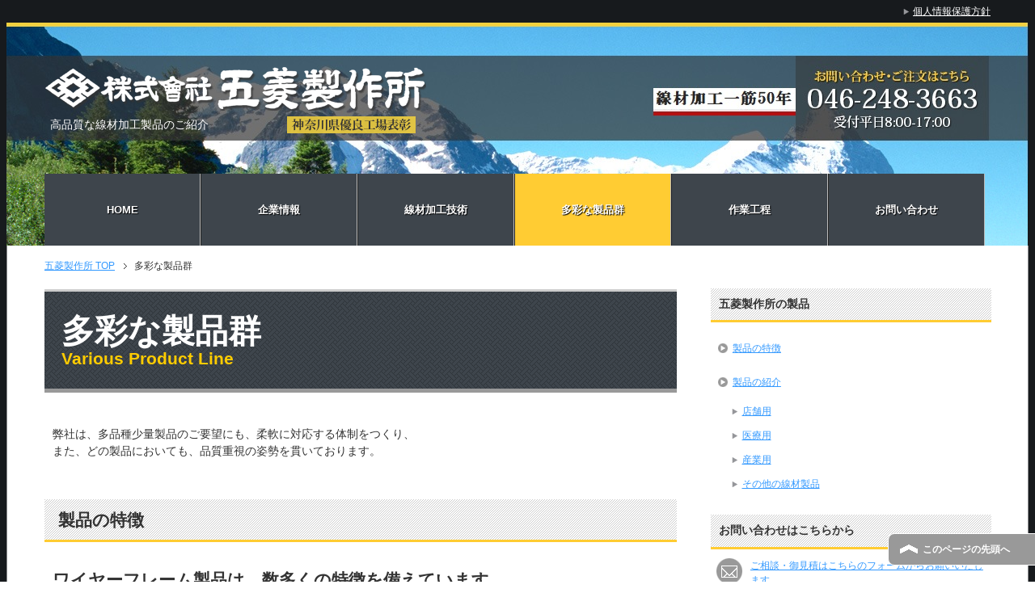

--- FILE ---
content_type: text/html
request_url: https://goryo18.com/product/
body_size: 3283
content:
<!DOCTYPE html PUBLIC "-//W3C//DTD XHTML 1.0 Transitional//EN" "http://www.w3.org/TR/xhtml1/DTD/xhtml1-transitional.dtd">
<html xmlns="http://www.w3.org/1999/xhtml" dir="ltr" xml:lang="ja" lang="ja" xmlns:og="http://ogp.me/ns#" xmlns:fb="http://www.facebook.com/2008/fbml" itemscope="itemscope" itemtype="http://schema.org/"><!-- InstanceBegin template="/Templates/goryo.dwt" codeOutsideHTMLIsLocked="false" -->
<head>
<meta http-equiv="Content-Type" content="text/html; charset=UTF-8" />
<title>多彩な製品群｜神奈川県厚木市の線材加工製品の製造｜五菱製作所</title>
<meta name="viewport" content="width=device-width, initial-scale=1.0" />
<meta name="keyword" content="製品,線材,ワイヤー,カゴ,ラック" />
<meta name="description" content="線材加工製品をご紹介いたします" />
<meta http-equiv="Content-Style-Type" content="text/css" />
<meta http-equiv="Content-Script-Type" content="text/javascript" />
<!--[if IE]><meta http-equiv="imagetoolbar" content="no" /><![endif]-->
<link rel="stylesheet" href="../css/common.css" type="text/css" media="all" />
<link rel="stylesheet" href="../css/layout.css" type="text/css" media="all" />
<link rel="stylesheet" href="../css/design.css" type="text/css" media="all" />
<link rel="stylesheet" href="../css/advanced.css" type="text/css" media="all" />
<link rel="stylesheet" href="../css/print.css" type="text/css" media="print" />
<link rel="contents" href="../sitemap" title="サイトマップ" />
<link rel="shortcut icon"  type="image/x-icon" href="../favicon.ico" />
<link rel="apple-touch-icon" href="../images/home-icon.png" />
<script type="text/javascript" src="../js/jquery.js" charset="utf-8"></script>
<script type="text/javascript" src="../js/utility.js" charset="utf-8"></script>
<script type="text/javascript" src="../js/smartRollover.js"></script>
<script type="text/javascript" src="../js/yuga.js" charset="utf-8"></script>
<!-- InstanceBeginEditable name="head" -->
<!-- InstanceEndEditable -->
<!-- InstanceParam name="page-type" type="text" value="column2" -->
<!-- InstanceParam name="Title" type="text" value="多彩な製品群" -->
<!-- InstanceParam name="keyword" type="text" value="製品,線材,ワイヤー,カゴ,ラック" -->
<!-- InstanceParam name="description" type="text" value="線材加工製品をご紹介いたします" -->
<!-- InstanceParam name="body_class" type="text" value="col2" -->

</head>
<body id="home" class="col2">
<div id="fb-root"></div>
<div id="container">



<!--▼ヘッダー-->
<div id="header">
<div id="header-in">

<div id="header-title">
<p class="header-logo"><a href="../">
<img src="../images/title/logo.png" alt="五菱製作所サイト" /></a></p>
<!-- InstanceBeginEditable name="h1-text" -->
<h1>高品質な線材加工製品のご紹介</h1>
<!-- InstanceEndEditable --></div>
</div>
</div>
<!--▲ヘッダー-->



<!--▼グローバルナビ-->
<div id="global-nav">
<dl id="global-nav-in">
<dt class="btn-gnav">メニュー</dt>
<dd class="menu-wrap">
                <ul  id="menu" class="self-yuga">
                    <li class="first"><a href="../" >HOME</a></li>
                     <li class="sub-menu"><a href="../about/">企業情報<span></span></a>
                        <ul class="submenu">
                            <li><a href="../about/#thought">企業理念</a></li>
                            <li><a href="../about/#gaiyou">会社概要</a></li>
                            <li><a href="../about/#motto">五菱のモットー</a></li>
                            <li><a href="../about/#map">アクセス</a></li>
                        </ul>
                    </li>
                    <li><a href="../skill/">線材加工技術</a></li>
                    <li><a href="../product/">多彩な製品群</a></li>
                    <li><a href="../flow/">作業工程</a></li>
                    <li><a href="../contact/">お問い合わせ</a></li>
                </ul>
</dd>
</dl>
</div>
<!--▲グローバルナビ-->


<!--main-->


<div id="main">

<!--main-in-->
<div id="main-in">





<!--▼パン屑ナビ-->
<div id="breadcrumbs">
<ol>
<li class="first" itemscope="itemscope" itemtype="http://data-vocabulary.org/Breadcrumb">
	<a href="../" itemprop="url"><span itemprop="title">五菱製作所</span> TOP</a>
</li>
<li itemscope="itemscope" itemtype="http://data-vocabulary.org/Breadcrumb">
	<span itemprop="title">多彩な製品群</span>
</li>
</ol>
</div>
<!--▲パン屑ナビ-->






<!--▽メイン＆サブ-->
<div id="main-and-sub">

<!--▽メインコンテンツ-->
<div id="main-contents">

<!-- InstanceBeginEditable name="EditContents" -->

<h2>多彩な製品群<span>Various Product Line</span></h2>
<div class="contents">
	<p>弊社は、多品種少量製品のご要望にも、柔軟に対応する体制をつくり、<br />
また、どの製品においても、品質重視の姿勢を貫いております。</p>
</div>

<h3 id="feature">製品の特徴</h3>
<div class="contents">
<p class="b f15em">ワイヤーフレーム製品は、数多くの特徴を備えています。</p>
	<p class="right"><img src="../images/product/flower01.jpg" alt="" width="200" height="200" /></p>

<ul class="checklist2">
	<li>内容物や背景の視認性が高い</li>
	<li>液体や気体の透過性が高い</li>
	<li>デザインの自由度が高い</li>
	<li>軽量</li>
	<li>衝撃に強く長寿命</li>
	<li>衛生的</li>
	<li>設計変更が容易</li>
</ul>

<p>このほかにも空間の遮りが少ないため空間を広く開放的に感じさせる効果や、<br />
製品化する際に樹脂成形品や板金プレス製品で<br />
必要とされる高額な型費用が発生しないといった特長があります。<br />
既製のメッシュ金網との組み合わせや様々な線径、ピッチの御要望にお応えすることが可能です。
</p>
</div>
<!--/cont-->



<h3>製品の紹介</h3>

<h4 id="tenpo">店舗用</h4>

<div class="contents">
<p class="left"><img src="../images/product/01-01img.jpg" alt="" width="250" height="236" /></p>
<p class="b line-yellow f15em">陳列用バスケット</p>
<p class="fl-r"><img src="../images/product/flower02.jpg" alt="" width="160" height="160" /></p>
<p>スチール・クロームメッキ</p>
<hr />	
<p class="left"><img src="../images/product/01-05img.jpg" alt="" width="250" height="308" /></p>
<p class="b line-yellow f15em">陳列用2段バスケット（キャスター付）</p>
<p class="fl-r"><img src="../images/product/flower03.jpg" alt="" width="160" height="160" /></p>

<p>スチール・PEコーティング</p>
<hr />
    <p class="left"><img src="../images/product/02-02img.jpg" alt="" width="250" height="182" /></p>
	<p class="b line-yellow f15em">マガジンラック</p>
<p>スチール・静電塗装</p>
<hr />	
<p class="left"><img src="../images/product/01-07img.jpg" alt="" width="194" height="210" /></p>
<p class="b line-yellow f15em ">陳列用バスケット</p>
<p class="fl-r"><img src="../images/product/flower04.jpg" alt="" width="160" height="160" /></p>
<p>スチール・PEコーティング</p>
</div>


<h4 id="iryo">医療用</h4>

<div class="contents">
<p class="left"><img src="../images/product/01-03img.jpg" alt="" width="250" height="174" /></p>
<p class="b line-yellow f15em">バスケット</p>
<p>ステンレス・電解研磨</p>
<hr />	
	<p class="left"><img src="../images/product/01-06img.jpg" alt="" width="194" height="210" /></p>
	<p class="b line-yellow f15em">滅菌バスケット</p>
<p class="fl-r"><img src="../images/product/flower05.jpg" alt="" width="160" height="160" /></p>
<p>ステンレス・電解研磨</p>
</div>


<h4 id="sangyo">産業用</h4>

<div class="contents">
	<p class="left"><img src="../images/product/03-03img.jpg" alt="" width="250" height="184" /></p>
	<p class="b line-yellow f15em">ファンガード</p>
<p class="fl-r"><img src="../images/product/flower06.jpg" alt="" width="160" height="160" /></p>
<p>スチール・PEコーティング</p>
    	<hr />
    <p class="left"><img src="../images/product/02-05img.jpg" alt="" width="250" height="158" /></p>
	<p class="b line-yellow f15em">洗浄機用ワイヤーラック</p>
<p>スチール・ナイロンコーティング</p>
	<hr />

	<p class="left"><img src="../images/product/02-01img.jpg" alt="" width="250" height="182" /></p>
	<p class="b line-yellow f15em">稚貝養殖用ワイヤーラック</p>
<p class="fl-r"><img src="../images/product/flower07.jpg" alt="" width="160" height="160" /></p>

<p>スチール・PEコーティング</p>	
</div>






<h4 id="other">その他の線材製品</h4>
<div class="contents">
		<p class="left"><img src="../images/product/03-01img.jpg" alt="" width="194" height="210" /></p>
	<p class="b line-yellow f15em">デザイン傘スタンド</p>
<p>ステンレス・電解研磨</p>
	<hr />

	<p class="left"><img src="../images/product/03-02img.jpg" alt="" width="250" height="167" /></p>
	<p class="b line-yellow f15em">むし庫用トレー</p>
<p>ステンレス・電解研磨</p>
 <hr />
   
	<p class="left"><img src="../images/product/02-04img.jpg" alt="" width="162" height="210" /></p>
	<p class="b line-yellow f15em">ステンレスコーナーラック</p>
<p class="fl-r"><img src="../images/product/flower08.jpg" alt="" width="160" height="160" /></p>
<p>ステンレス・電解研磨</p>
 <hr />

<p class="left"><img src="../images/product/01-02img.jpg" alt="" width="250" height="191" /></p>
<p class="b line-yellow f15em">システムキッチン用収納バスケット</p>
<p>スチール・PEコーティング</p>
<hr />	
<p class="left"><img src="../images/product/01-04img.jpg" alt="" width="250" height="209" /></p>
<p class="b line-yellow f15em">カップウォーマーバスケット</p>
<p class="fl-r"><img src="../images/product/flower09.jpg" alt="" width="160" height="160" /></p>
<p>ステンレス・電解研磨</p>
</div>

<!-- InstanceEndEditable -->

</div>
<!--△メインコンテンツ-->
</div>
<!--△メイン＆サブ-->




<!--▼サイドバー-->
<dl id="sidebar" class="sub-column">
<dt class="sidebar-btn">サイドバー</dt>
<dd id="sidebar-in">

<!-- InstanceBeginEditable name="sidemenuArea" -->
<!--メニュー-->
<div class="contents">
<h3>五菱製作所の製品</h3>
<ul class="side-menu">
<li><a href="#feature">製品の特徴</a>
<li><a href="#int">製品の紹介</a>
<ul>
	<li><a href="#tenpo">店舗用</a></li>
	<li><a href="#iryo">医療用</a></li>
	<li><a href="#sangyo">産業用</a></li>
	<li><a href="#other">その他の線材製品</a></li>
</ul></li>
</ul>
</div>
<!--/メニュー-->

<!-- InstanceEndEditable -->



<!--お問い合わせボタン-->
<div class="contents contact">
<h3>お問い合わせはこちらから</h3>
<p class="icon-contact"><a href="../contact/"><img src="../images/common/btn-mail01.png" width="32" height="32" alt="お問い合わせ" /></a></p>
<p class="text-contact"><a href="../contact/">ご相談・御見積はこちらのフォームからお願いいたします。</a></p>
</div>
<!--/お問い合わせボタン-->




<!--conts-->
<!--<div class="contents">
<h3>バナーエリア</h3>
<ul class="banner">
<li><a href="/"><img src="../images/banner.gif" width="160" height="50" alt="サンプルバナー" /></a></li>
<li class="end"><a href="/"><img src="../images/banner.gif" width="160" height="50" alt="サンプルバナー" /></a></li>
</ul>
</div>
<!--/conts-->

</dd>
</dl>
<!--▲サイドバー-->





</div>
<!--/main-in-->

</div>
<!--/main-->


<!--▼バナーエリア-->
<div id="foot-banner">
<ul class="banner">
  <li><a href="../skill"><img src="../images/common/footer/01cra.gif" width="292" height="125" class="over1" /></a></li><li><a href="../product"><img src="../images/common/footer/02pro.gif" width="292" height="125" class="over1" /></a></li><li><a href="../flow"><img src="../images/common/footer/03pro.gif" width="292" height="125" class="over1" /></a></li><li class="end"><a href="../contact"><img src="../images/common/footer/04con.gif" width="291" height="125" class="over1" /></a></li>
</ul>
</div>
<!--▲バナーエリア-->

<!--▼フッター-->
<div id="footer">
<div id="footer-in">


<!--アドレスエリア-->
<div class="area01">
<h3>アドレス</h3>
<div class="access">
<p><img src="../images/address-image2.jpg" alt="五菱製作所外観" width="333" height="200" /></p>
<p>〒243-0213<br />
神奈川県厚木市飯山3018<br />
電話番号：046-248-3663　/　FAX：046-248-3078</p>
<p class="accessmap"><a href="../about/#map">アクセスマップ</a></p>
</div>
</div>
<!--/アドレスエリア-->


<!--フッターメニュー-->
<div class="area02">
<h3>メニュー</h3>
<div class="footer-menu">

<ul>
<li><a href="../">ホーム</a></li>
<li><a href="../about">企業情報</a>
	<ul>
	<li><a href="../about/#thought">企業理念</a></li>
	<li><a href="../about/#gaiyou">会社概要</a></li>
	<li><a href="../about/#motto">五菱のモットー</a></li>
	</ul>
    </li>
</ul>

<ul>
<li><a href="../skill">線材加工技術</a>
<li><a href="../product">多彩な製品群</a></li>
<li><a href="../flow">作業工程</a></li>
<li><a href="../contact">お問い合わせ</a></li>
</ul>

</div>
</div>
<!--/フッターメニュー-->


</div>



</div>
<!--▲フッター-->

<!--▼トップメニュー-->
<div id="top">
<div id="top-in">

<ul id="top-menu">
<!--<li><a href="../sitemap">サイトマップ</a></li>
--><li><a href="../privacy-policy">個人情報保護方針</a></li>

</ul>

</div>
</div>
<!--▲トップメニュー-->


<!--コピーライト-->
<div class="copyright">
<p><small>Copyright (C) 2014 五菱製作所 <span>All Rights Reserved.</span></small></p>
</div>
<!--/コピーライト-->


</div>
<!--▼ページの先頭へ戻る-->
<p class="page-top"><a href="#container">このページの先頭へ</a></p>
<!--▲ページの先頭へ戻る-->

<script type="text/javascript" src="../js/socialButton.js" charset="utf-8"></script>
</body>
<!-- InstanceEnd --></html>

--- FILE ---
content_type: text/css
request_url: https://goryo18.com/css/design.css
body_size: 5171
content:
@charset "UTF-8";


/*--------------------------------------------------------
1、サイト全体の背景設定
------------------------------------------------------*/

#container{
	background: #171a1d url(../images/common/bg-body.gif) repeat-y center top;
}


/*--------------------------------------------------------
2、サイト全体の共通設定
-------------------------------------------------------*/

body{ color: #333; }

/*●リンク文字*/
a{ text-decoration: underline; }

a:link,
a:visited{ color: #39f; }
a:hover,
a:active{ color: #f60; }


/*--------------------------------------------------------
3、エリアの設定
--------------------------------------------------------*/

#container{
	position: relative;
	padding-top: 25px;
}


/*--------------------------------------------------------
トップ
--------------------------------------------------------*/

#top{ 
	position: absolute;
	top: 0;
	background-color: #171a1d;
	font-size: 1.2em;
}

#top-in{
	position: relative;
	padding: 5px 0;
}

#top-menu{ text-align: right; }

#top-menu li{
	display: inline;
	margin-left: 1em;
	list-style: none;
}

#top-menu li a{
	padding-left: 12px;
	background: url(../images/icon/icon-arrow01.png) left center no-repeat;
	color: #FFF;
}


/*--------------------------------------------------------
ヘッダー
--------------------------------------------------------*/

#header{
	font-size: 1.2em;
	background: url(../images/common/header.jpg) no-repeat center top;
	padding-top: 45px;
	padding-bottom: 15px;
	height: 130px;
}

#header-in{ padding: 1em 0; }

/*●ヘッダーロゴ（メインタイトル）*/
#header #header-title{
	float: left;
	width: 59.5%; /*ロゴ（メインタイトル）下の<h1>の1行の幅はこちらのwidthの値を変更*/
}

#header .header-logo{
	margin-bottom: 0.2em;
	font-size: 3em;
}


/*●ヘッダーロゴテキスト*/
.header-logo a{ text-decoration: none; }

.header-logo a:link,
.header-logo a:visited{ color: #333; }
.header-logo a:hover,
.header-logo a:active{ color: #f60; }

#header h1{
	margin-bottom: 1em;
	padding-left: 0.5em;
	font-size: 1.167em;
	color: #FFF;
	background: url(../images/common/title-kanagawa.gif) no-repeat 300px;
	padding-right: 10px;
}


/*--------------------------------------------------------
グローバルナビ
--------------------------------------------------------*/

#global-nav{
	background: url(../images/common/global.jpg) no-repeat center top;	
} /*メニュー下のラインの設定*/

#global-nav dl{
	margin-top: 0;
	margin-bottom: 0;
	padding: 0;
}

#global-nav dt,
#global-nav dd{ 
	margin: 0;
	padding: 0;
}


/*●メニューボタンを非表示*/
#global-nav .btn-gnav{ display:none; }


/*●グローバルメニュー*/
#global-nav .menu-wrap{ display: block; }

#menu{
	padding-bottom: 0px;
	font-size: 1.2em;
}

#global-nav #menu li{
	position: relative;
	float: left;
	margin: 0;
	text-align: center;
	width: 192px;
	border-right: 1px solid #bbb; /*右側のボーダーの色*/
	list-style: none;
	font-weight: bold;
	border-left: 1px solid #222;
}

#global-nav #menu li.first{
	border-left: none;
} /*一番左のメニューだけに追加指示*/

#global-nav #menu li{ white-space: nowrap; }

/*メニューのデザイン*/
#global-nav #menu li a{
	display: block;
	padding: 35px 2em;
	color: #fff; /* メニューのフォントの色  */
	text-decoration: none;
	font-size: 110%;
	font-weight: bold;
	text-shadow:1px 1px 1px #000000;
	
}

#global-nav #menu li a:link,
#global-nav #menu li a:visited{ 	background: #3e454c; } /*すでに訪れたリンクの背景色*/
#global-nav #menu li a:hover,
#global-nav #menu li a:active,
#global-nav #menu .active{ background-color: #ffcc33; } /*マウスカーソルを乗せた時の背景色*/

#global-nav #menu li ul{
	display: none;
	position: absolute;
	top: 100%;
	left: 0;
	width: 14em;
}


/*yugaの現在ページをハイライト表示*/

#global-nav #menu a.current{
background-color: #ffcc33!important;
}


/*ドロップダウンメニューのデザイン*/
#global-nav #menu li ul li{
	margin: 0;
	padding: 0;
	width: 15em;
	background-color: #eaeaea;
	border-top: 0;
	border-right: 0;
	white-space: normal;
}

#global-nav #menu li ul li a{
	display: block;
	padding: 0.8em 2em;
}

#global-nav #menu li ul ul{
	top: 0;
	left: 100%;
}

#global-nav .showMenu{ display: block!important; }


/*--------------------------------------------------------
コンテンツ全体
--------------------------------------------------------*/

#main-in{ padding-top: 1.5em; }

.top-image{
	background: url(../images/common/top-main.jpg) no-repeat center top;
	padding-top: 440px;
	}

/*●メイン画像*/
#main-image{
	padding-top: 1.5em;
}

#main-image-in{
	position: relative;
	padding-bottom: 1.5em;
}

#main-image img{
	width: 100%;
	height: auto;
}

#main-image .catch-copy{
	position: absolute;
	top: 1em;
	left: 1em;
	color: #fff;
	font-size: 3em;
}


/*●パン屑ナビ*/
#breadcrumbs{
	clear: both;
	margin-bottom: 1.5em;
	font-size: 1.2em;
}

#breadcrumbs li{
	display: inline;
	margin-right: 0.5em;
	line-height: 1.8;
	text-align: right;
	list-style: none;
}

#breadcrumbs li a{
	padding-right: 15px;
	background: url(../images/icon/icon-brc.gif) center right no-repeat;
}


/*--------------------------------------------------------
メインコンテンツ（本文）
--------------------------------------------------------*/

#main-contents{ font-size: 1.4em; }

#main-contents .contents{
	margin-bottom: 3.5em;
	padding: 0 10px;
}


/*●H2タグ*/
#main-contents h2{
	margin: 0 0 1em;
	padding: 0.8em 0.6em 0.5em 0.5em;
	border-top: 3px solid #CCC;
	background: #eaeaea url(../images/common/bg-h2.gif) repeat left top;
	font-size: 2.95em;
	font-weight: bold;
	border-bottom: 5px solid #999;
	color: #FFF;
	line-height: 0.8em;
}

#main-contents h2 span{
	font-size: 50%;
	color: #FC0;
	display: block;
	margin-top: 0px!important;
	padding: 0px;
}

#main-contents h2 a:link,
#main-contents h2 a:visited{ color: #333; }

#main-contents h2 a:hover,
#main-contents h2 a:active{ color: #f60; }

#main-contents h2.img-title{
	margin: 0 0 1.5em;
	padding: 0;
	border: 0;
	background: none;
}


/*●H3タグ*/
#main-contents h3{
	margin: 0 0 1.5em;
	padding: 0.5em 0.8em 0.4em;
	background: #fff url(../images/common/bg-h3.gif) repeat;
	border-bottom: 3px solid #ffcc33;
	font-size: 1.5em;
	font-weight: bold;
}

#main-contents h3 a:link,
#main-contents h3 a:visited{ color: #333; }

#main-contents h3 a:hover,
#main-contents h3 a:active{ color: #f60; }

#main-contents h3.img-title{
	margin: 0 0 1.5em;
	padding: 0;
	border: 0;
	background: none;
}


/*●H4タグ*/
#main-contents h4{
	margin: 0 0 1.5em;
	padding: 0.8em;
	border: 1px solid #8e8e8e;
	font-weight: bold;
	position:relative;
	padding:9px;
	font-weight: bold;
	font-size: 18px;
	background-color: #51A2C1;
	color: #fff;
	border-radius:3px;
	-webkit-border-radius:3px;
	-moz-border-radius:3px;
}



#main-contents h4:before{
content: ' ';
	position: absolute;
	z-index: 2;
	width: 0;
	height: 0;
	left: 14px;
	bottom: -27px;
	background: transparent;
	border-color: #51A2C1 transparent transparent transparent ;
	border-style:solid;
	border-width:15px;
}


#main-contents h4 a:link,
#main-contents h4 a:visited{ color: #333; }

#main-contents h4 a:hover,
#main-contents h4 a:active{ color: #f60; }

#main-contents h4.img-title{
	margin: 0 0 1.5em;
	padding: 0;
	border: 0;
	background: none;
}


/*●H5タグ*/
#main-contents h5{
	margin: 0 0 1.5em;
	padding: 0 0.8em 0.5em;
	border-bottom: 2px solid #414141;
	font-weight: bold;
}

#main-contents h5.img-title{
	margin: 0 0 1.5em;
	padding: 0;
	border: 0;
	background: none;
}

#main-contents h5 a:link,
#main-contents h5 a:visited{ color: #333; }

#main-contents h5 a:hover,
#main-contents h5 a:active{ color: #f60; }


/*●段落タグ*/
#main-contents p{ margin-bottom: 1.5em; }


/*●リストタグ*/
#main-contents ul,
#main-contents ol{
	margin: 0 0.8em 1.5em 1.7em;
	padding: 0;
}

#main-contents li{
	margin-bottom: 0.5em;
	line-height: 1.5em;
}


/*●引用タグ*/
#main-contents q{
	margin: 0 2px;
	padding: 0 8px;
	background: #efefef;
}

#main-contents blockquote{
	overflow: auto;
	margin: 0 1em 1.5em;
	padding: 1em;
	border: 3px solid #ddd;
	background: #efefef;
	color: #444;
}


/*●テーブルタグ*/
#main-contents table{
	margin-bottom: 1.5em;
	padding: 0;
	border-top: 1px solid #959595;
	border-left: 1px solid #959595;
}

/*「table」の1行目に「colspan」を利用する場合は「auto」を指定する*/
/*#main-contents table{ table-layout: auto; }*/

#main-contents th,
#main-contents td{
	padding: 1em 0.5em;
	border-right: 1px solid #959595;
	border-bottom: 1px solid #959595;
}

#main-contents th{
	background-color: #f0f0f0;
	font-weight: bold;
	text-align: left;
}


/*●テーブルタグ スタイル01*/
#main-contents table.table-style01 th,
#main-contents table.table-style01 td{
	text-align: left;
	vertical-align: top;
}

/*●テーブルタグ スタイル線材技術*/
#main-contents .table-style-service  th{
	background-color: #ffcc33;
	text-align: left;
}

/*●テーブルタグ スタイル線材技術*/
#main-contents .table-style-service  .{
	background-color: #ffcc33;
	text-align: left;
}


/*●最新情報2（定義タグ）*/
#main-contents dl.news02{
	margin: 0;
	margin-bottom: 3.5em;
	padding: 0;
}

#main-contents dl.news02 dt{
	display: block;
	margin: 0 0 0.5em 0;
	padding: 0;
	padding-left: 1em;
	font-weight: bold;
}

#main-contents dl.news02 dd{
	margin: 0 0 0.5em 0;
	padding: 0 1em 0.8em 1em;
	border-bottom: 1px dotted #414141;
}

#main-contents dl.news02 dd.cat{
	margin: 0;
	padding: 0 1em 0.5em 1em;
	border: 0;
}

#main-contents dl.news02 dd.cat ul{
	margin: 0;
	padding: 0;
	/zoom : 1;
}

#main-contents dl.news02 dd.cat ul:after{ content : ''; display : block; clear : both; height:0; }

#main-contents dl.news02 dd.cat li{
	clear: none;
	overflow: hidden;
	float: left;
	height: 1.5em;
	margin-right: 0.5em;
	padding: 0.1em 0.3em 0;
	background: #333;
	color: #fff;
	font-size: 0.858em;
	text-align: center;
	border-radius: 3px;
	-webkit-border-radius: 3px;
	-moz-border-radius: 3px;
}

/*カテゴリの文字数が多い場合はコメントアウトを解除*/
/*#main-contents dl.news dd.cat{
	clear: none;
	width: auto;
}

#main-contents dl.news dd{
	clear: both;
	padding: 0 1em 0.8em 1em;
}*/

#main-contents dl.news dd.cat,
#main-contents dl.news02 dd.cat{ font-weight: bold; }
#main-contents dl.news dd.cat.color01,
#main-contents dl.news02 dd.cat .color01{ background: #4784bf; }
#main-contents dl.news dd.cat.color02,
#main-contents dl.news02 dd.cat .color02{ background: #dd6673; }
#main-contents dl.news dd.cat.color03,
#main-contents dl.news02 dd.cat .color03{ background: #39a869; }
#main-contents dl.news dd.cat.color04,
#main-contents dl.news02 dd.cat .color04{ background: #e8ac51; }
#main-contents dl.news dd.cat.color05,
#main-contents dl.news02 dd.cat .color05{ background: #a55b9a; }
#main-contents dl.news dd.cat.color06,
#main-contents dl.news02 dd.cat .color06{ background: #aac863; }


/*●定義タグ スタイル01*/
#main-contents dl.dl-style01{
	margin: 0 0 3.5em;
	padding: 0;
}

#main-contents dl.dl-style01 dt{
	float: left;
	width: 9em;
	margin: 0;
	padding: 0 0 0 1em;
}

#main-contents dl.dl-style01 dd{
	margin: 0 0 10px 0;
	padding: 0 1em 0.8em 10em;
	border-bottom: 1px dotted #414141;
}


/*●定義タグ スタイル02*/
#main-contents  dl.dl-style02{
	margin-bottom: 1.2em;
	padding: 0;
	border: 1px solid #777;
	border-top: 0;
	background-color: #ddd;
}

#main-contents dl.dl-style02 dt{
	margin: 0;
	padding: 0.5em;
	border-top: 1px solid #777;
	border-bottom: 1px solid #777;
	font-weight: bold;
}

#main-contents dl.dl-style02 dd{
	margin: 0;
	padding: 0.8em 1.0em;
	background-color: #fff;
}


/*●チェックリスト（リストタグ）*/
#main-contents ul.checklist{
	margin: 0 0 1.5em;
	padding: 1em;
	padding-bottom: 0;
	border: 1px solid #414141;
}

#main-contents ul.checklist li{
	margin-bottom: 1.5em;
	padding-top: 5px;
	padding-left: 24px;
	background: url(../images/icon/icon-check01-red.png) left top no-repeat;
	list-style-type: none;
}

/*●チェックリスト（リストタグ）*/
#main-contents ul.checklist2{
	margin: 0 0 1.5em;
	padding: 0;
	padding-bottom: 0;
}

#main-contents ul.checklist2 li{
	margin-bottom: 0.5em;
	padding-top: 0;
	padding-left: 24px;
	background: url(../images/icon/icon-arrow_r.png) 5px 4px no-repeat;
	list-style-type: none;
	padding-bottom: 2px;
}


/*--------------------------------------------------------
トップページ設定
--------------------------------------------------------*/

.top-baner{
	margin-right: 0px!important;
	margin-left: 0px!important;

}

.top-baner li{
	display: inline;
	list-style-type: none;
	margin-right: 21px;
}

.top-baner .last{
	margin-right: 0px!important;
	margin-left: 0px!important;
}

/*●戻る＆進むリンク*/
.link-next,
.link-back,
.link-next02,
.link-back02,
.link-box{
	clear: both;
}

.link-next,
.link-next02{ text-align: right; }

.link-back,
.link-back02{ text-align: left; }

.link-next a{
	padding: 10px 15px 10px;
	background: #ffcc33;
	color: #FFF;
	text-decoration: none;
}
.link-back a{
	padding: 10px 15px 10px;
	background: #ffcc33;
	color: #FFF;
	text-decoration: none;
}

.link-next02 a{
	padding: 3px 0 3px 15px;
	background: url(../images/icon/icon-arrow_r-yellow.png) 0 7px no-repeat;
	background: #ffcc33;

}
.link-back02 a{
	padding: 5px 0 5px 15px;
	background: url(../images/icon/icon-arrow_l-yellow.png) 0 7px no-repeat;
	background: #ffcc33;

}




/*●段組み*/
.box-wrap {

}

.box-wrap .box-l{
	float: left;
	width: 32%;
	margin: 0 0 1.5em;
}


.box-wrap .box-c{
	float: left;
	width: 32%;
	margin: 0 21px 1.5em;
}


.box-wrap .box-r{
	float: right;
	width: 32%;
	margin: 0 0 1.5em;
}


.box-wrap  p{
	font-size: 110%;
	margin: 0px;
	padding: 0px;
}

.box-wrap .contents{
	margin: 0px!important;
	padding: 0px!important;
}


/*●ページネーション スタイル01*/
#main-contents .cont-menu01{
	position: relative;
	overflow: hidden;
	width: 100%;
}

#main-contents .cont-menu01 ul{
	position: relative;
	left: 50%;
	float: left;
	margin-left: 10px;
}

#main-contents .cont-menu01 li{
	position: relative;
	left: -50%;
	float: left;
	margin-right: 10px;
	list-style: none;
}

#main-contents .cont-menu01 li:last-child{ margin-right: 0; }

#main-contents .cont-menu01 li.cur{
	padding: 3px 10px;
	border: 1px solid #ccc;
	background-color: #959595;
	color: #fff;
	font-weight: bold;
}

#main-contents .cont-menu01 li a{
	display: block;
	padding: 3px 10px;
	border: 1px solid #ccc;
}

#main-contents .cont-menu01 li a:link,
#main-contents .cont-menu01 li a:visited{ background-color: transparent; }

#main-contents .cont-menu01 li a:hover,
#main-contents .cont-menu01 li a:active{
	background-color: #959595;
	color: #fff;
}

#main-contents .text-field{ width: 90%; }


/*●ページネーション スタイル02*/
#main-contents .cont-menu02{
	position: relative;
	overflow: hidden;
	width: 100%;
}

#main-contents .cont-menu02 ul{
	overflow: hidden;
	width: 100%;
	margin: 0;
	padding: 0;
}

#main-contents .cont-menu02 li{
	max-width: 50%;
	list-style: none;
}

* html #main-contents .cont-menu02 li{ white-space: nowrap; } /* IE6 */

#main-contents .cont-menu02 li.prev{ float: left; }

#main-contents .cont-menu02 li.next{ float: right; }

#main-contents .cont-menu02 li a{
	display: block;
	padding: 3px 10px;
	border: 1px solid #ccc;
}

#main-contents .cont-menu02 li a:link,
#main-contents .cont-menu02 li a:visited{ background-color: transparent; }

#main-contents .cont-menu02 li a:hover,
#main-contents .cont-menu02 li a:active{
	background-color: #959595;
	color: #fff;
}


/*●サイトマップ*/
#main-contents .sitemap li{ list-style: none; }

#main-contents .sitemap li a{
	display: block;
	padding: 3px 0 3px 20px;
	background: url(../images/icon/icon-arrow_r.png) 0 6px no-repeat;
}

#main-contents .sitemap ul{ margin-top: 1em; }

#main-contents .sitemap li li a{
	padding: 0 0 0 15px;
	border-left: none;
	background: url(../images/icon/icon-menu02.png) 0 6px no-repeat;
}


/*●Twitterウィジェット用*/
#main .twtr-widget{ margin-bottom: 15px; }

#main .twtr-doc{ margin: auto; }

#main .twtr-hd h3,
#main .twtr-hd h3{
	clear: none;
	width: auto;
	border: 0;
	background: none;
}


/*--------------------------------------------------------
サブコンテンツ / サイドバー
--------------------------------------------------------*/

#sub-contents,
#sidebar,
#sub-contents dd,
#sidebar dd{
	margin: 0;
	padding: 0;
}

* html #sub-contents,
* html #sidebar{ overflow: hidden; }

#sub-contents .sub-contents-btn,
#sidebar .sidebar-btn{ display: none; }

.sub-column{ font-size: 1.2em; }

.sub-column li{ list-style: none; }


/*●コンテンツ*/
.sub-column .contents{
	margin-bottom: 1.5em;
	padding: 0.5em;
}

.sub-column hr{ clear: both; }

.sub-column h3{
	padding: 0.7em;
	background: #fff url(../images/common/bg-h3.gif) repeat;
	border-bottom: 3px solid #ffcc33;
	font-size: 1.143em;
	font-weight: bold;
}

.sub-column .contents h3{
	margin: -0.5em;
	margin-bottom: 0.8em;
}


/*●プロフィール*/
.sub-column .profile-img img{
	display: block;
	margin: auto;
	margin-bottom: 10px;
}

.sub-column .profile-txt p{ margin-bottom: 1em; }

.col1 .sub-column .profile-img,
.col2 #sub-contents .profile-img,
.col2r #sub-contents .profile-img{
	float: left;
	padding-right: 20px;
}


/*●テーブルタグ*/
.sub-column table caption{
	font-weight: bold;
	text-align: center;
}

.sub-column table{
	width: 90%;
	margin: auto;
	margin-bottom: 1.5em;
	padding: 0;
	border-top: 1px solid #959595;
	border-left: 1px solid #959595;
}

.sub-column table th,
.sub-column table td{
	padding: 0.5em 0.2em;
	border-right: 1px solid #959595;
	border-bottom: 1px solid #959595;
}

.sub-column table th{
	background: #f0f0f0;
	font-weight: bold;
	text-align: center;
}


/*●カレンダー*/
.sub-column table.calendar tbody td{ text-align: center; }

.sub-column table.calendar tfoot td{ border-right: none; }

.sub-column table.calendar tfoot td.next{
	border-right: 1px solid #959595;
	text-align: right;
}

.sub-column table.calendar tbody td a{ display: block; }


/*●検索ボックス*/
.sub-column dl.search-box{
	margin: 0 0 16px;
	width: 100%;
}

.sub-column dl.search-box dt{
	display: block;
	float: left;
	width: 63%;
	margin: 0;
	padding: 0;
	padding-right: 5px;
}

.sub-column dl.search-box dt input{
	width: 95%;
	height: 1.4em;
	padding: 2px;
	border: 1px solid #aaa;
	color: #aaa;
	line-height: 1.4em;
}

.sub-column dl.search-box dt input.onfocus{ color: #333; }

.sub-column dl.search-box dd{
	float: left;
	margin: 0;
	padding: 0;
}

.sub-column dl.search-box dd input{
	height: 2em;
	padding: 0.1em 1em;
	line-height: 1.4em;
}


/*●お問い合わせ*/
.sub-column .contact .icon-contact{
	float: left;
	padding: 0 10px 10px 0;
}

.sub-column .contact .text-contact{ overflow: hidden; }


/*●サイドメニュー*/
.sub-column .side-menu{ margin: 0; }

.sub-column .side-menu li{ list-style: none; }

.sub-column .side-menu li a{
	display: block;
	padding: 12px 10px 12px 20px;
	background: url(../images/icon/icon-arrow_r.png) 2px 15px no-repeat;
}

.sub-column .side-menu li a:active,
.sub-column .side-menu li a:hover{
	background-color: #fc6;
	color: #fff;
}

.sub-column .side-menu ul{
	padding: 0;
	margin: 0;
}

.sub-column .side-menu ul ul{ padding: 0; }

.sub-column .side-menu li li{
	width: 95%;
	margin-bottom: 0;
	padding-left: 5%;
	border: 0;
}

.sub-column .side-menu li li a:link,
.sub-column .side-menu li li a:visited{
	padding: 6px 10px 6px 15px;
	border-left: none;
	background: url(../images/icon/icon-menu02.png) 2px 12px no-repeat;
}

.sub-column .side-menu li li a:active,
.sub-column .side-menu li li a:hover{ background: url(../images/icon/icon-menu02.png) 2px 12px no-repeat #fc6; }


/*●ランキング*/
.ranking{
	margin: 0;
	padding: 5px 8px;
}

.ranking li{
	margin-bottom: 10px;
	padding: 0;
	border-bottom: 1px dotted #7070ba;
	background: none;
	font-weight: normal;
}

.ranking li p{ margin-bottom: 10px; }
.ranking li.end{ border-bottom: none; }

.ranking .no01 .item-name,
.ranking .no02 .item-name,
.ranking .no03 .item-name{
	color: #fe8528;
	font-size: 1.167em;
}

.ranking .no01 .item-name, .ranking .no02 .item-name,
.ranking .no03 .item-name, .ranking .no04 .item-name,
.ranking .no05 .item-name, .ranking .no06 .item-name,
.ranking .no07 .item-name, .ranking .no08 .item-name,
.ranking .no09 .item-name, .ranking .no10 .item-name{
	padding: 4px 0 4px 30px;
	font-weight: bold;
}

.no01 .item-name{ background: url(../images/icon/icon-rank01-01.png) left top no-repeat; }
.no02 .item-name{ background: url(../images/icon/icon-rank01-02.png) left top no-repeat; }
.no03 .item-name{ background: url(../images/icon/icon-rank01-03.png) left top no-repeat; }
.no04 .item-name{ background: url(../images/icon/icon-rank01-04.png) left top no-repeat; }
.no05 .item-name{ background: url(../images/icon/icon-rank01-05.png) left top no-repeat; }
.no06 .item-name{ background: url(../images/icon/icon-rank01-06.png) left top no-repeat; }
.no07 .item-name{ background: url(../images/icon/icon-rank01-07.png) left top no-repeat; }
.no08 .item-name{ background: url(../images/icon/icon-rank01-08.png) left top no-repeat; }
.no09 .item-name{ background: url(../images/icon/icon-rank01-09.png) left top no-repeat; }
.no10 .item-name{ background: url(../images/icon/icon-rank01-10.png) left top no-repeat; }





/*--------------------------------------------------------
下部のバナーエリア
--------------------------------------------------------*/

#foot-banner .banner{
	margin-bottom: 25px;
	padding: 0px;
	margin-top: 25px;
}

#foot-banner .banner ul{
	list-style: none;
	text-align: center;
	margin: 0;
	padding: 0;
	background: #FFF;

}

#foot-banner .banner li{
	display: inline;
	list-style: none;
	text-align: center;
	margin: 0px;
	padding: 0px;
	overflow: hidden;
}

#foot-banner .banner img{
margin: 0;
	padding:0;
	overflow: hidden;
}


/*--------------------------------------------------------
フッター
--------------------------------------------------------*/

#footer{
	clear: both;
	padding-top: 30px;
	padding-bottom: 10px;
	background: #171a1d; /*フッター全体の背景色を指定*/
	color: #fff;
	font-size: 1.2em;
}


#footer-in{

}

/*●バナーエリア*/
#foot-banner .banner{
	margin-bottom: 25px;
	padding: 0px;
}

#foot-banner .banner ul{
	list-style: none;
	text-align: center;
	margin: 0;
	padding: 0;
	background: #FFF;

}

#foot-banner .banner li{
	display: inline;
	list-style: none;
	text-align: center;
	margin: 0px;
	padding: 0px;
	overflow: hidden;
}

#foot-banner .banner img{
margin: 0;
	padding:0;
	overflow: hidden;
}




#footer a:link,
#footer a:visited{ color: #fff; }
#footer a:hover,
#footer a:active{ color: #f60; }

#footer h3{
	margin-bottom: 1em;
	padding: 0.8em;
	color: #fff;
	font-weight: bold;
	border-bottom: 3px solid #ffcc33;
}

#footer-in li{ list-style: none; }

#footer .area01{
	float: left;
	width: 39%;
	padding-bottom: 20px;
}

#footer .area02{
	float: right;
	width: 60%;
	padding-bottom: 20px;
}

/*●アクセス情報*/
#footer .access{ padding: 0 1em; }

#footer .access p{ margin-bottom: 1em; }

p.accessmap{
	padding: 0px 0 3px;
	padding-left: 25px;
	background: url(../images/icon/icon-arrow02.png) left center no-repeat;
}


/*●フッターメニュー*/
#footer .footer-menu{
	overflow: hidden;
	width: 100%;
	padding: 0;
}

#footer .footer-menu ul{
	float: left;
	width: 42%;
	margin-right: 5%;
	padding: 1%;
}

#footer .footer-menu ul ul{
	float: none;
	width: auto;
	margin-top: 1em;
	margin-right: 0;
}

.footer-menu li{
	margin-bottom: 5px;
	padding: 0px 0 3px;
	padding-left: 25px;
	background: url(../images/icon/icon-arrow02.png) left top no-repeat;
}

.footer-menu li li{
	padding-left: 15px;
	padding-top: 0;
	background: url(../images/icon/icon-arrow03.png) left 5px no-repeat;
}


/*●フッターバナー*/
#footer-banner{
	clear: both;
	padding: 20px 0;
	border-top: 1px solid #ccc;
}

#footer-banner li{
	display: inline;
	list-style: none;
}


/*●コピーライト*/
.copyright{
	padding: 15px 0;
	background: #3e454c;
	font-size: 1.2em;
	text-align: center;
	color: #FFF;
}


/*--------------------------------------------------------
ページトップ
--------------------------------------------------------*/

.page-top{
	position: fixed;
	right: 0;
	bottom: 20px;
	z-index: 99;
	width: 182px;
	color: #fff;
	font-size: 1.2em;
	font-weight: bold;
	text-align: left;
}

* html .page-top{ display: none; }

.page-top a{
	display: block;
	padding: 10px;
	padding-left: 42px;
	border: 1px solid #fff;
	border-right: 0;
	text-decoration: none;
	border-top-left-radius: 8px;
	border-bottom-left-radius: 8px;
	-webkit-border-top-left-radius: 8px;
	-webkit-border-bottom-left-radius: 8px;
	-moz-border-radius-topleft: 8px;
	-moz-border-radius-bottomleft: 8px;
}

.page-top a:link,
.page-top a:visited{
	background: url(../images/common/bg-pagetop.gif) 14px center no-repeat #999;
	color: #fff;
}

.page-top a:hover,
.page-top a:active{
	background: url(../images/common/bg-pagetop.gif) 14px center no-repeat #fc6;
	color: #f60;
}


/*------------------------------------------------------------
ソーシャルボタン
-------------------------------------------------------------*/

#main-contents .sb{
	width:100%;
	margin: 0;
	padding: 0;
}

#main-contents .sb li{
	display: inline-block;
	margin-right: 5px;
	vertical-align: top;
	list-style: none;
}

* html #main-contents .sb li{
	float: left;
	width: 130px;
	list-style: none;
} /* IE6 */

*+html #main-contents .sb li{
	display: inline;
	list-style: none;
} /* IE7 */

#main iframe.twitter-share-button{ width: 100px!important; }


/*コメントナビ*/
.navigation .alignright{
	float: right;
}
.navigation .alignleft{
	float: left;
}

.navigation:after{ content : ''; display : block; clear : both; height:0; }
.navigation{
	margin-bottom: 30px;
	/zoom : 1;
}


/*------------------------------------------------------------
floatの回り込みを解除
-------------------------------------------------------------*/

#top-in:after,
#header-in:after,
#global-nav-in #menu:after,
#main-in:after,
#main-and-sub:after,
.contents:after,
#main-contents dl.dl-style01:after,
.box-wrap:after,
dl.search-box:after,
#footer-in:after,
#main-contents .sb:after,
.contact:after,
#main-contents .cont-menu01:after,
#main-contents .cont-menu02:after,
.clearfix:after{ content : ''; display : block; clear : both; height:0; }

#top-in,
#header-in,
#global-nav-in #menu,
#main-in,
#main-and-sub,
.contents,
#main-contents dl.dl-style01,
.box-wrap,
dl.search-box,
#footer-in,
#main-contents .sb,
.contact,
#main-contents .cont-menu01,
#main-contents .cont-menu02,
.clearfix{ /zoom : 1; }


